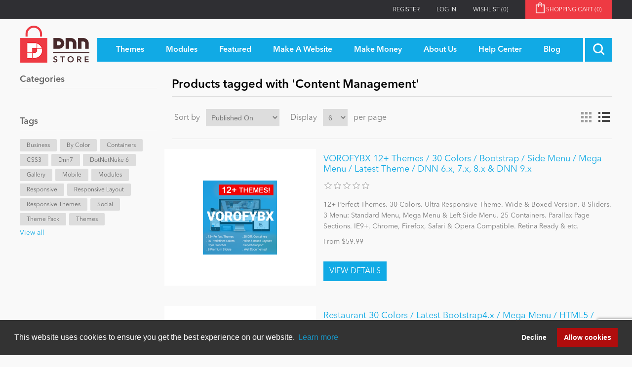

--- FILE ---
content_type: text/html; charset=utf-8
request_url: https://store.dnnsoftware.com/producttag/1862/content-management?pagenumber=4&viewmode=list
body_size: 10174
content:
<!DOCTYPE html>
<html  class="dnn-store html-product-tag-page">
    <head>
        <title>Products tagged with &#x27;Content Management&#x27;</title>
        <meta http-equiv="Content-type" content="text/html;charset=UTF-8" />
        <meta name="description" content="Welcome to the DNN Store.   We have all the great DNN skins and DNN modules you need to build or improve your DotNetNuke website!" />
        <meta name="keywords" content="dotnetnuke, dnn, dotnetnuke store, dotnetnuke module, dotnetnuke skin, build a dotnetnuke website, dnn store, dnn module, dnn skin, build a dnn website" />
        <meta name="generator" content="dnn-store" />
        <meta name="viewport" content="width=device-width, initial-scale=1" />
        <meta property="og:site_name" content="DNN Software" /><link rel="stylesheet" type="text/css" href="//cdnjs.cloudflare.com/ajax/libs/cookieconsent2/3.1.0/cookieconsent.min.css"  media="all" defer /> <script src="//cdnjs.cloudflare.com/ajax/libs/cookieconsent2/3.1.0/cookieconsent.min.js" defer></script> <script> window.addEventListener("load", function(){ window.cookieconsent.initialise({   "palette": {     "popup": {       "background": "#333333",       "text": "#ffffff"     },     "button": {       "background": "#B00D0D",       "text": "#ffffff"     }   },   "type": "opt-out",   "content": {     "href": "https://store.dnnsoftware.com/privacy-statement"   } })}); </script><script type="application/ld+json">     {       "@context" : "https://schema.org",       "@type" : "WebSite",       "name" : "DNN Software",       "url" : "https://www.dnnsoftware.com/"     }   </script>

        
        


        <link href="/lib/jquery-ui-themes/smoothness/jquery-ui-1.13.1.custom.min.css" rel="stylesheet" type="text/css" />
<link href="/Themes/dnn-store/Content/application.css?v=2" rel="stylesheet" type="text/css" />
<link href="https://cdnjs.cloudflare.com/ajax/libs/font-awesome/4.7.0/css/font-awesome.min.css" rel="stylesheet" type="text/css" />
<link href="/Plugins/ForemostMedia.FmFormBuilder/css/application.css" rel="stylesheet" type="text/css" />

        <script src="/lib/jquery-3.6.0.min.js" type="text/javascript"></script>
<script src="https://cdnjs.cloudflare.com/ajax/libs/knockout/3.5.0/knockout-min.js" type="text/javascript"></script>

        
        
        
        <link rel="shortcut icon" href="https://store.dnnsoftware.com/favicon.ico" />
        
        <!--Powered by nopCommerce - http://www.nopCommerce.com-->
    </head>
    <body>
        



<div class="ajax-loading-block-window" style="display: none">
</div>
<div id="dialog-notifications-success" title="Notification" style="display:none;">
</div>
<div id="dialog-notifications-error" title="Error" style="display:none;">
</div>
<div id="dialog-notifications-warning" title="Warning" style="display:none;">
</div>
<div id="bar-notification" class="bar-notification">
    <span class="close" title="Close">&nbsp;</span>
</div>



<!--[if lte IE 7]>
    <div style="clear:both;height:59px;text-align:center;position:relative;">
        <a href="http://www.microsoft.com/windows/internet-explorer/default.aspx" target="_blank">
            <img src="/Themes/dnn-store/Content/images/ie_warning.jpg" height="42" width="820" alt="You are using an outdated browser. For a faster, safer browsing experience, upgrade for free today." />
        </a>
    </div>
<![endif]-->
<div class="master-wrapper-page">
    <div class="header">
    <div class="top-link-wrap">
        <div class="container">
            
            <div class="row">
                <div class="col">
                    <div class="header-upper">
                        <div class="top-links">
                            <div class="header-links">
    <ul>
        
        
        <li><a href="/register" class="ico-register">Register</a></li>
            <li><a href="/login" class="ico-login">Log in</a></li>
                        <li>
            <a href="/wishlist" class="ico-wishlist">
                <span class="wishlist-label">Wishlist</span>
                <span class="wishlist-qty">(0)</span>
            </a>
        </li>
                <li id="topcartlink">
            <a href="/cart" class="ico-cart">
                <span class="cart-label">Shopping cart&nbsp;<span class="cart-qty">(0)</span></span>
            </a>
        </li>
        
    </ul>
        
</div>

                            <div id="flyout-cart" class="flyout-cart">
    <div class="mini-shopping-cart">
        <div class="count">
You have no items in your shopping cart.        </div>
    </div>
</div>

                        </div>
                    </div>
                </div>
            </div>
        </div>
    </div>
    <div class="container">
        
        <div class="row">
            <div class="col">
                <div class="header-lower">
                    <div class="header-logo">
                        <a href="/">
    <img title="" alt="DNN Store" src="https://store.dnnsoftware.com/images/thumbs/0000003.png">
</a>
                    </div>
                    <div class="main-menu">
                        <div class="top-menu-wrapper">
                            <ul class="top-level">
    
        <li>
    <a href="/skins"><span>Themes</span>
    </a>
</li>
<li>
    <a href="/modules"><span>Modules</span>
    </a>
</li>
            <li>
            <a href="/featured"><span>Featured</span></a>
                <ul class="drop-down">
                    <li>
                        <a href="/top-modules">Top Modules</a>
                    </li>
                    <li>
                        <a href="/top-themes">Top Themes</a>
                    </li>
                    <li>
                        <a href="/top-vendors">Top Vendors</a>
                    </li>
                    <li>
                        <a href="/evoq-preferred-products">Evoq Preferred Products</a>
                    </li>
                </ul>
        </li>
        <li>
            <a href="/make-a-website"><span>Make A Website</span></a>
                <ul class="drop-down">
                    <li>
                        <a href="/blogs"><span>Blog</span></a>
                    </li>
                    <li>
                        <a href="/education"><span>Education</span></a>
                    </li>
                    <li>
                        <a href="/personal"><span>Personal/Hobby</span></a>
                    </li>
                    <li>
                        <a href="/e-commerce"><span>eCommerce</span></a>
                    </li>
                    <li>
                        <a href="/games"><span>Entertainment</span></a>
                    </li>
                    <li>
                        <a href="/intranet"><span>Intranet/Extranet</span></a>
                    </li>
                    <li>
                        <a href="/news-modules"><span>News</span></a>
                    </li>
                </ul>
        </li>
        <li>
            <a href="/make-money-overview"><span>Make Money</span></a>
                <ul class="drop-down">
                    <li>
                        <a href="/become-a-seller">Become a Seller</a>
                    </li>
                </ul>
        </li>
        <li>
            <a href="/about-us"><span>About Us</span></a>
        </li>
        <li>
            <a href="/help-center"><span>Help Center</span></a>
        </li>
                        <li><a href="/blog"><span>Blog</span></a></li>
            
</ul>
                        </div>
                        <div class="search-toggle-wrap">
                            <a class="search-box-toggle"></a>
                        </div>
                        <div class="d-block d-xl-none mobile-cart">
                            <a href="/cart" class="mobile-cart-link"><img src="/themes/dnn-store/images/shopping-cart-icon.png" /><span>(0)</span></a>
                        </div>
                    </div>
                </div>
            </div>
        </div>
        
    </div>
    <div class="search-box-wrap">
        <div class="container">
            <div class="row">
                <div class="col">
                    <form method="get" id="small-search-box-form" action="/search">
    <input type="text" class="search-box-text" id="small-searchterms" autocomplete="off" name="q" placeholder="Search store" />
    
    <input type="submit" class="btn-search-box btn btn-primary" value="&#xe902;" />
        
            
    
</form>

                </div>
            </div>
         </div>
    </div>
</div>

<div class="contact-popup-wrap docked">   
    <a class="contact-popup-toggle">
        <i class="fa fa-chevron-right"></i>
        <span>Close</span>
    </a>
    <a href="/help-center" class="contact-popup">
        <div class="popup-title">
            <h3>Got Questions?</h3>
        </div>
        <div class="popup-content">
            <div class="popup-text">
                <div>
                    <h4>We've Got The Answers</h4>
                    <div>
                        <p class="mb-1">CLICK HERE to talk with a DNN Expert</p>
                        <p class="text-center mb-0"><img src="/Themes/dnn-store/images/pointer-icon.png" alt="Contact DNN Store" /></p>
                    </div>
                </div>
            </div>
        </div>
    </a>
</div>
    
    <div class="master-wrapper-content">
        <div class="container">
            

            <div class="master-column-wrapper">
                <div class="row">
    <div class="col-12 col-lg-3 sidebar-content">
    <div class="sidebar-cats">
        <h4 class="sidebar-title">Categories</h4>
        <ul>

<li class="inactive">
    <a href="/featured">Featured
    </a>
</li>

<li class="inactive">
    <a href="/newtodnn">New to DNN
    </a>
</li>

<li class="inactive">
    <a href="/mobile">Mobile
    </a>
</li>

<li class="inactive">
    <a href="/intranet">Intranet
    </a>
</li>

<li class="inactive">
    <a href="/dotnetnuke">DotNetNuke
    </a>
</li>

<li class="inactive">
    <a href="/ibuyskyclassic">IBuySkyClassic
    </a>
</li>

<li class="inactive">
    <a href="/skins">Themes
    </a>
</li>

<li class="inactive">
    <a href="/modules">Modules
    </a>
</li>

<li class="inactive">
    <a href="/bygenre">By Genre
    </a>
</li>

<li class="inactive">
    <a href="/portal">Portal
    </a>
</li>

<li class="inactive">
    <a href="/e-commerce">e-Commerce
    </a>
</li>

<li class="inactive">
    <a href="/dataproviders">Data Providers
    </a>
</li>

<li class="inactive">
    <a href="/users">Users
    </a>
</li>

<li class="inactive">
    <a href="/graphics-images">Graphics &amp; Images
    </a>
</li>

<li class="inactive">
    <a href="/contentmanagement">Content Management
    </a>
</li>

<li class="inactive">
    <a href="/navigation">Navigation
    </a>
</li>

<li class="inactive">
    <a href="/personal">Personal
    </a>
</li>

<li class="inactive">
    <a href="/text-html">Text &amp; HTML
    </a>
</li>

<li class="inactive">
    <a href="/helpdesk-crm">Help Desk &amp; CRM
    </a>
</li>

<li class="inactive">
    <a href="/marketing">Marketing
    </a>
</li>

<li class="inactive">
    <a href="/performance">Performance
    </a>
</li>

<li class="inactive">
    <a href="/bycolor">By Color
    </a>
</li>

<li class="inactive">
    <a href="/bytype">By Type
    </a>
</li>

<li class="inactive">
    <a href="/developertools">Developer Tools
    </a>
</li>

<li class="inactive">
    <a href="/drupal">Drupal
    </a>
</li>

<li class="inactive">
    <a href="/sharepoint">SharePoint
    </a>
</li>

<li class="inactive">
    <a href="/webserver">Web Server
    </a>
</li>

<li class="inactive">
    <a href="/bysitetype">By Site Type
    </a>
</li>

<li class="inactive">
    <a href="/windows">Windows
    </a>
</li>
        </ul>
    </div>
    <div class="product-tags">
        <h4 class="sidebar-title">Tags</h4>
        <div class="product-tags-wrap">
                <div class="tag-wrap">
                    <a href="/producttag/1218/business" class="tag-link">Business</a>
                </div>
                <div class="tag-wrap">
                    <a href="/producttag/1272/by-color" class="tag-link">By Color</a>
                </div>
                <div class="tag-wrap">
                    <a href="/producttag/1844/containers" class="tag-link">Containers</a>
                </div>
                <div class="tag-wrap">
                    <a href="/producttag/2099/css3" class="tag-link">CSS3</a>
                </div>
                <div class="tag-wrap">
                    <a href="/producttag/3119/dnn7" class="tag-link">dnn7</a>
                </div>
                <div class="tag-wrap">
                    <a href="/producttag/3430/dotnetnuke-6" class="tag-link">DotNetNuke 6</a>
                </div>
                <div class="tag-wrap">
                    <a href="/producttag/4720/gallery" class="tag-link">Gallery</a>
                </div>
                <div class="tag-wrap">
                    <a href="/producttag/6435/mobile" class="tag-link">Mobile</a>
                </div>
                <div class="tag-wrap">
                    <a href="/producttag/6549/modules" class="tag-link">Modules</a>
                </div>
                <div class="tag-wrap">
                    <a href="/producttag/8321/responsive" class="tag-link">responsive</a>
                </div>
                <div class="tag-wrap">
                    <a href="/producttag/8335/responsive-layout" class="tag-link">Responsive layout</a>
                </div>
                <div class="tag-wrap">
                    <a href="/producttag/8353/responsive-themes" class="tag-link">Responsive Themes</a>
                </div>
                <div class="tag-wrap">
                    <a href="/producttag/9296/social" class="tag-link">Social</a>
                </div>
                <div class="tag-wrap">
                    <a href="/producttag/10032/theme-pack" class="tag-link">Theme Pack</a>
                </div>
                <div class="tag-wrap">
                    <a href="/producttag/10065/themes" class="tag-link">Themes</a>
                </div>
        </div>
            <div class="view-all">
                <a href="/producttag/all">View all</a>
            </div>
    </div>
    </div>
    <div class="col-12 col-lg-9">
        
        <div class="page product-tag-page">
    <div class="page-title">
        <h1>Products tagged with &#x27;Content Management&#x27;</h1>
    </div>
    <div class="page-body">
        
<div class="product-selectors">
        <div class="product-viewmode">
            <span>View as</span>
                <a class="viewmode-icon grid " href="https://store.dnnsoftware.com/producttag/1862/content-management?pagenumber=4&amp;viewmode=grid" title="Grid">Grid</a>
                <a class="viewmode-icon list selected" href="https://store.dnnsoftware.com/producttag/1862/content-management?pagenumber=4&amp;viewmode=list" title="List">List</a>
        </div>
            <div class="product-sorting">
            <span>Sort by</span>
            <select id="products-orderby" name="products-orderby" onchange="setLocation(this.value);"><option selected="selected" value="https://store.dnnsoftware.com/producttag/1862/content-management?pagenumber=4&amp;viewmode=list&amp;orderby=20">Published On</option>
<option value="https://store.dnnsoftware.com/producttag/1862/content-management?pagenumber=4&amp;viewmode=list&amp;orderby=5">Name: A to Z</option>
<option value="https://store.dnnsoftware.com/producttag/1862/content-management?pagenumber=4&amp;viewmode=list&amp;orderby=6">Name: Z to A</option>
<option value="https://store.dnnsoftware.com/producttag/1862/content-management?pagenumber=4&amp;viewmode=list&amp;orderby=10">Price: Low to High</option>
<option value="https://store.dnnsoftware.com/producttag/1862/content-management?pagenumber=4&amp;viewmode=list&amp;orderby=11">Price: High to Low</option>
<option value="https://store.dnnsoftware.com/producttag/1862/content-management?pagenumber=4&amp;viewmode=list&amp;orderby=15">Created on</option>
</select>
        </div>
            <div class="product-page-size">
            <span>Display</span>
            <select id="products-pagesize" name="products-pagesize" onchange="setLocation(this.value);"><option value="https://store.dnnsoftware.com/producttag/1862/content-management?viewmode=list&amp;pagesize=3">3</option>
<option selected="selected" value="https://store.dnnsoftware.com/producttag/1862/content-management?viewmode=list&amp;pagesize=6">6</option>
<option value="https://store.dnnsoftware.com/producttag/1862/content-management?viewmode=list&amp;pagesize=9">9</option>
<option value="https://store.dnnsoftware.com/producttag/1862/content-management?viewmode=list&amp;pagesize=18">18</option>
</select>
            <span>per page</span>
        </div>
</div>        
            <div class="product-list">
                <div class="item-grid row">
                        <div class="col-12 col-md-6 col-lg-4 fm-item-box">
                            <div class="product-item" data-productid="98877">
    <div class="picture">
        <a href="/vorofybx-12-themes-30-colors-bootstrap-side-menu-mega-menu-latest-theme-dnn-6x-7x-8x-dnn-9x" title="Picture of VOROFYBX 12&#x2B; Themes / 30 Colors / Bootstrap / Side Menu / Mega Menu / Latest Theme / DNN 6.x, 7.x, 8.x &amp; DNN 9.x">
            <img alt="Picture of VOROFYBX 12&#x2B; Themes / 30 Colors / Bootstrap / Side Menu / Mega Menu / Latest Theme / DNN 6.x, 7.x, 8.x &amp; DNN 9.x" src="https://s3.amazonaws.com/Snowcovered_C_Images/41694_thumb_41517_41486_41425_advance.jpg" title="Picture of VOROFYBX 12&#x2B; Themes / 30 Colors / Bootstrap / Side Menu / Mega Menu / Latest Theme / DNN 6.x, 7.x, 8.x &amp; DNN 9.x" />
        </a>
    </div>
    <div class="details">
        <h2 class="product-title">
            <a href="/vorofybx-12-themes-30-colors-bootstrap-side-menu-mega-menu-latest-theme-dnn-6x-7x-8x-dnn-9x">VOROFYBX 12&#x2B; Themes / 30 Colors / Bootstrap / Side Menu / Mega Menu / Latest Theme / DNN 6.x, 7.x, 8.x &amp; DNN 9.x</a>
        </h2>
                    <div class="product-rating-box" title="0 review(s)">
                <div class="rating">
                    <div style="width: 0%">
                    </div>
                </div>
            </div>
        <div class="description">
            12+ Perfect Themes. 30 Colors. Ultra Responsive Theme. Wide &amp; Boxed Version. 8 Sliders. 3 Menu: Standard Menu, Mega Menu &amp; Left Side Menu. 25 Containers. Parallax Page Sections. IE9+, Chrome, Firefox, Safari &amp; Opera Compatible. Retina Ready &amp; etc.
        </div>
        <div class="add-info">
            
            <div class="prices">
                <span class="price actual-price">From $59.99</span>
                            </div>
            
            <div class="buttons">
                <input type="button" value="View Details" class="btn btn-primary " onclick="setLocation('/vorofybx-12-themes-30-colors-bootstrap-side-menu-mega-menu-latest-theme-dnn-6x-7x-8x-dnn-9x')" />
            </div>
            
        </div>
    </div>
</div>

                        </div>
                        <div class="col-12 col-md-6 col-lg-4 fm-item-box">
                            <div class="product-item" data-productid="98731">
    <div class="picture">
        <a href="/restaurant-30-colors-latest-bootstrap4x-mega-menu-html5-dnn-6x-7x-8x-dnn-9x-2" title="Picture of Restaurant 30 Colors / Latest Bootstrap4.x / Mega Menu / HTML5 / DNN 6.x, 7.x, 8.x &amp; DNN 9.x ">
            <img alt="Picture of Restaurant 30 Colors / Latest Bootstrap4.x / Mega Menu / HTML5 / DNN 6.x, 7.x, 8.x &amp; DNN 9.x " src="https://s3.amazonaws.com/Snowcovered_C_Images/41689_thumb_41439_3view.jpg" title="Picture of Restaurant 30 Colors / Latest Bootstrap4.x / Mega Menu / HTML5 / DNN 6.x, 7.x, 8.x &amp; DNN 9.x " />
        </a>
    </div>
    <div class="details">
        <h2 class="product-title">
            <a href="/restaurant-30-colors-latest-bootstrap4x-mega-menu-html5-dnn-6x-7x-8x-dnn-9x-2">Restaurant 30 Colors / Latest Bootstrap4.x / Mega Menu / HTML5 / DNN 6.x, 7.x, 8.x &amp; DNN 9.x </a>
        </h2>
                    <div class="product-rating-box" title="0 review(s)">
                <div class="rating">
                    <div style="width: 0%">
                    </div>
                </div>
            </div>
        <div class="description">
            30 Colors. Ultra Responsive Theme. Wide &amp; Boxed Version. 8 Sliders. 3 Menu: Standard Menu, Mega Menu &amp; Left Side Menu. 25 Containers. Parallax Page Sections. IE9+, Chrome, Firefox, Safari &amp; Opera Compatible. Retina Ready &amp; etc.
        </div>
        <div class="add-info">
            
            <div class="prices">
                <span class="price actual-price">From $59.99</span>
                            </div>
            
            <div class="buttons">
                <input type="button" value="View Details" class="btn btn-primary " onclick="setLocation('/restaurant-30-colors-latest-bootstrap4x-mega-menu-html5-dnn-6x-7x-8x-dnn-9x-2')" />
            </div>
            
        </div>
    </div>
</div>

                        </div>
                        <div class="col-12 col-md-6 col-lg-4 fm-item-box">
                            <div class="product-item" data-productid="98699">
    <div class="picture">
        <a href="/sightspeak-ai-ai-blog-module" title="Picture of SightSpeak AI - AI Blog Module ">
            <img alt="Picture of SightSpeak AI - AI Blog Module " src="https://s3.amazonaws.com/Snowcovered_C_Images/98699_thumb_AI-BlogModule.png" title="Picture of SightSpeak AI - AI Blog Module " />
        </a>
    </div>
    <div class="details">
        <h2 class="product-title">
            <a href="/sightspeak-ai-ai-blog-module">SightSpeak AI - AI Blog Module </a>
        </h2>
                    <div class="product-rating-box" title="0 review(s)">
                <div class="rating">
                    <div style="width: 0%">
                    </div>
                </div>
            </div>
        <div class="description">
            AI Blog module is a simple facilitate the creation, management, and presentation of blog content. These modules are tailored to meet the unique requirements of bloggers, content creators offering a range of features to streamline the blogging process.
        </div>
        <div class="add-info">
            
            <div class="prices">
                <span class="price actual-price">From $249.00</span>
                            </div>
            
            <div class="buttons">
                <input type="button" value="View Details" class="btn btn-primary " onclick="setLocation('/sightspeak-ai-ai-blog-module')" />
            </div>
            
        </div>
    </div>
</div>

                        </div>
                        <div class="col-12 col-md-6 col-lg-4 fm-item-box">
                            <div class="product-item" data-productid="98628">
    <div class="picture">
        <a href="/dvista-unlimited-colors-bootstrap-4x-smart-design-parallax-dnn-6x-7x-8x-dnn-9x" title="Picture of Dvista Unlimited Colors / Bootstrap 4.x / Smart Design / Parallax / DNN 6.x, 7.x, 8.x &amp; DNN 9.x">
            <img alt="Picture of Dvista Unlimited Colors / Bootstrap 4.x / Smart Design / Parallax / DNN 6.x, 7.x, 8.x &amp; DNN 9.x" src="https://s3.amazonaws.com/Snowcovered_C_Images/41655_thumb_40176_Dvista.jpg" title="Picture of Dvista Unlimited Colors / Bootstrap 4.x / Smart Design / Parallax / DNN 6.x, 7.x, 8.x &amp; DNN 9.x" />
        </a>
    </div>
    <div class="details">
        <h2 class="product-title">
            <a href="/dvista-unlimited-colors-bootstrap-4x-smart-design-parallax-dnn-6x-7x-8x-dnn-9x">Dvista Unlimited Colors / Bootstrap 4.x / Smart Design / Parallax / DNN 6.x, 7.x, 8.x &amp; DNN 9.x</a>
        </h2>
                    <div class="product-rating-box" title="0 review(s)">
                <div class="rating">
                    <div style="width: 0%">
                    </div>
                </div>
            </div>
        <div class="description">
            Unlimited Colors. Ultra Responsive Theme. Wide &amp; Boxed Version. 8 Sliders. 3 Menu: Standard Menu &amp; Mega Menu &amp; Left Side Menu. Coming-Soon Page. 25 Containers. Parallax Page Sections. IE9+, Chrome, Firefox, Safari &amp; Opera Compatible. Retina Ready &amp; etc.
        </div>
        <div class="add-info">
            
            <div class="prices">
                <span class="price actual-price">From $59.99</span>
                            </div>
            
            <div class="buttons">
                <input type="button" value="View Details" class="btn btn-primary " onclick="setLocation('/dvista-unlimited-colors-bootstrap-4x-smart-design-parallax-dnn-6x-7x-8x-dnn-9x')" />
            </div>
            
        </div>
    </div>
</div>

                        </div>
                        <div class="col-12 col-md-6 col-lg-4 fm-item-box">
                            <div class="product-item" data-productid="98605">
    <div class="picture">
        <a href="/creative-10-colors-ultra-responsive-bootstrap-html5-css3-dnn-6x-7x-8x-9x-2" title="Picture of Creative 10 Colors / Ultra Responsive / Bootstrap / HTML5 / CSS3 / DNN 6.x, 7.x, 8.x &amp; 9.x">
            <img alt="Picture of Creative 10 Colors / Ultra Responsive / Bootstrap / HTML5 / CSS3 / DNN 6.x, 7.x, 8.x &amp; 9.x" src="https://s3.amazonaws.com/Snowcovered_C_Images/40000_thumb_CreativeSkin10ColorsNew1.jpg" title="Picture of Creative 10 Colors / Ultra Responsive / Bootstrap / HTML5 / CSS3 / DNN 6.x, 7.x, 8.x &amp; 9.x" />
        </a>
    </div>
    <div class="details">
        <h2 class="product-title">
            <a href="/creative-10-colors-ultra-responsive-bootstrap-html5-css3-dnn-6x-7x-8x-9x-2">Creative 10 Colors / Ultra Responsive / Bootstrap / HTML5 / CSS3 / DNN 6.x, 7.x, 8.x &amp; 9.x</a>
        </h2>
                    <div class="product-rating-box" title="0 review(s)">
                <div class="rating">
                    <div style="width: 0%">
                    </div>
                </div>
            </div>
        <div class="description">
            10 Predefined Colors. Ultra Responsive Design. Wide &amp; Boxed Version. 4 Headers Layouts. 3 Sliders. 2 Menu: DNN Standard Menu &amp; DNN Mega Menu. Coming-Soon Page. 25 Containers. Parallax Page Sections. Client Testimonial Slider. IE8+, Chrome, Firefox, Safari &amp; Opera Compatible. Retina Ready &amp; etc.
        </div>
        <div class="add-info">
            
            <div class="prices">
                <span class="price actual-price">From $59.99</span>
                            </div>
            
            <div class="buttons">
                <input type="button" value="View Details" class="btn btn-primary " onclick="setLocation('/creative-10-colors-ultra-responsive-bootstrap-html5-css3-dnn-6x-7x-8x-9x-2')" />
            </div>
            
        </div>
    </div>
</div>

                        </div>
                        <div class="col-12 col-md-6 col-lg-4 fm-item-box">
                            <div class="product-item" data-productid="98543">
    <div class="picture">
        <a href="/garden-theme-30-colors-latest-bootstrap-mega-menu-responsive-dnn-6x-7x-8x-dnn-9x" title="Picture of Garden Theme 30 Colors / Latest Bootstrap / Mega Menu / Responsive / DNN 6.x, 7.x, 8.x &amp; DNN 9.x">
            <img alt="Picture of Garden Theme 30 Colors / Latest Bootstrap / Mega Menu / Responsive / DNN 6.x, 7.x, 8.x &amp; DNN 9.x" src="https://s3.amazonaws.com/Snowcovered_C_Images/41602_thumb_41475_garden.jpg" title="Picture of Garden Theme 30 Colors / Latest Bootstrap / Mega Menu / Responsive / DNN 6.x, 7.x, 8.x &amp; DNN 9.x" />
        </a>
    </div>
    <div class="details">
        <h2 class="product-title">
            <a href="/garden-theme-30-colors-latest-bootstrap-mega-menu-responsive-dnn-6x-7x-8x-dnn-9x">Garden Theme 30 Colors / Latest Bootstrap / Mega Menu / Responsive / DNN 6.x, 7.x, 8.x &amp; DNN 9.x</a>
        </h2>
                    <div class="product-rating-box" title="0 review(s)">
                <div class="rating">
                    <div style="width: 0%">
                    </div>
                </div>
            </div>
        <div class="description">
            12+ Perfect Themes. 30 Colors. Ultra Responsive Theme. Wide &amp; Boxed Version. 8 Sliders. 3 Menu: Standard Menu, Mega Menu &amp; Left Side Menu. 25 Containers. Parallax Page Sections. IE9+, Chrome, Firefox, Safari &amp; Opera Compatible. Retina Ready &amp; etc.
        </div>
        <div class="add-info">
            
            <div class="prices">
                <span class="price actual-price">From $59.99</span>
                            </div>
            
            <div class="buttons">
                <input type="button" value="View Details" class="btn btn-primary " onclick="setLocation('/garden-theme-30-colors-latest-bootstrap-mega-menu-responsive-dnn-6x-7x-8x-dnn-9x')" />
            </div>
            
        </div>
    </div>
</div>

                        </div>
                </div>
            </div>
                            <div class="pager">
                <ul><li class="first-page"><a href="https://store.dnnsoftware.com/producttag/1862/content-management?viewmode=list">First</a></li><li class="previous-page"><a href="https://store.dnnsoftware.com/producttag/1862/content-management?pagenumber=3&amp;viewmode=list">Previous</a></li><li class="individual-page"><a href="https://store.dnnsoftware.com/producttag/1862/content-management?pagenumber=2&amp;viewmode=list">2</a></li><li class="individual-page"><a href="https://store.dnnsoftware.com/producttag/1862/content-management?pagenumber=3&amp;viewmode=list">3</a></li><li class="current-page"><span>4</span></li><li class="individual-page"><a href="https://store.dnnsoftware.com/producttag/1862/content-management?pagenumber=5&amp;viewmode=list">5</a></li><li class="individual-page"><a href="https://store.dnnsoftware.com/producttag/1862/content-management?pagenumber=6&amp;viewmode=list">6</a></li><li class="next-page"><a href="https://store.dnnsoftware.com/producttag/1862/content-management?pagenumber=5&amp;viewmode=list">Next</a></li><li class="last-page"><a href="https://store.dnnsoftware.com/producttag/1862/content-management?pagenumber=16&amp;viewmode=list">Last</a></li></ul>
            </div>
        
    </div>
</div>

        
    </div>
</div>

            </div>
            
        </div>
    </div>
    <div class="footer">
    <div class="footer-top">
        <div class="container">
            <div class="row">
                <div class="col-12">
                    <div class="footer-text-top">
                        <div class="newsletter-icon">
                            <img src="/Themes/dnn-store/images/newsletter-icon.png" />
                        </div>
                        <div class="foot-content">
                            <h2>Newsletter Sign Up</h2>
                            <h4>Be one of the first to find out about specials, new products and latest in DNN technology.
                            <br />Don’t worry, we don’t like spam either.</h4>
                        </div>
                    </div>
                </div>
            </div>
            <div class="row">
                <div class="col-10">
                    <div class="foot-form">
                        <div data-fmformbuilder="2"></div>
                    </div>
                </div>
                <div class="col-2 text-right">
                    <div class="twitter-link">
                        <a href="https://twitter.com/DNNStore" target="_blank" class="btn-footer"><span>Follow Us On</span><i class="fab fa-twitter"></i></a>
                    </div>
                </div>
            </div>
        </div>
    </div>
    <div class="footer-bot">
        <div class="container">
            <div class="bottom-wrap">
                <div class="footer-text-bot">
                    <p class="footer-disclaimer">Copyright 2026 by DNN Corp. All Rights Reserved.</p>
                    <span class="sep">|</span>
                    <a href="/privacy-statement">Privacy Statement</a>
                    <span class="sep">|</span>
                    <a href="/conditions-of-use">Terms Of Use</a>
                </div>
            </div>
                <div class="pull-left">
                    Powered by <a href="https://www.nopcommerce.com/?utm_source=admin-panel&utm_medium=footer&utm_campaign=admin-panel" target="_blank">nopCommerce</a>
                </div>
            
        </div>
    </div>
</div>

</div>





<!-- FmFormBuilder Widget -->
<script type="text/html" id="fmFormBuilderTemplate">
    <div class="fm-bootstrap fmFormBuilderDiv">
        <div class="fmFormMessage" tabindex="-1" data-bind="visible: ShowMessageTop">
            <div class="fm-success-alert col-sm-12 alert alert-success alert-dismissable" data-bind="visible: FormSubmittedSuccess">
                <button type="button" class="close" aria-label="Close" data-bind="click: hideSubmitMessage()"><span aria-hidden="true">x</span></button>
                <span data-bind="text:FormSubmittedMessage"></span>
            </div>
            <div class="fm-error-alert col-sm-12 alert alert-danger" data-bind="visible: !FormSubmittedSuccess()">
                <button type="button" class="close" aria-label="Close" data-bind="click: hideSubmitMessage()"><span aria-hidden="true">x</span></button>
                <span data-bind="text: FormErrorMessage"></span>
            </div>
        </div>

        <div style="display: none;" data-bind="visible: true">
            <div data-bind="attr: { id: FormID }, css: FormCSS">

                <!-- ko if: RenderGroupsAsTabs -->
                <ul class="nav nav-tabs" data-bind="foreach: FieldGroups, visible: ShowTabsNavigation">
                    <li class="nav-item">
                        <a href="#" class="nav-link" data-bind="click: $parent.ChangeTab, css: { active: IsActive },text: Title, attr: { 'data-tabIndex': $index }"></a>
                    </li>
                </ul>
                <!--/ko-->
                <div data-bind="foreach: FieldGroups, css: RenderGroupsAsTabs ? 'tab-content' : ''">
                    <div data-bind="foreach: Fields, attr: { id: PanelId, 'class': PanelClasses + ' row' }, css: { active: IsActive }">

                        <!--ko if: $index() == 0 -->
                        <div class="col-sm-12" data-bind="visible: $parent.ShowTitle">
                            <h4 class="fm-field-group-title" data-bind="text: $parent.Title"></h4>
                        </div>
                        <!--/ko-->
                        <div class="form-group" data-bind="css: WrapperCSS">
                            <!--ko if: IsFormElement -->
                            <!--ko if: !HideLabel -->
                            <label data-bind="html: Label, attr: { for: Name },visible: VisibleCondition"></label>
                            <!--/ko-->
                            <!--/ko-->
                            <!--ko if: IsDatePickerElement -->
                            <input type="text" data-bind="css: FieldCSS, fmFormBuilderAttr, dateTimePicker: InputValue, datetimepickeroptions: DateTimePickerOptions, enable: Enabled" />
                            <!--/ko-->
                            <!--ko if: IsSelectElement -->
                            <select data-bind="fmFormBuilderAttr, css: FieldCSS, options: Options, optionsText: 'text', optionsValue: $parents[1].fmSetupOptions, optionsCaption: OptionsCaption, enable: Enabled, value: InputValue, attr:{'data-fmOverride': OverrideModuleSetting ? OverrideModuleValue : null}, optionsAfterRender: OverrideModuleSetting ? addOverrideValues : null,visible: VisibleCondition"></select>
                            <!--/ko-->
                            <!--ko if: IsFileElement -->
                                <div data-bind="fileDrag: InputValue">
                                    <input type="file" data-bind="fileInput: InputValue, customFileInput: {buttonClass: 'btn btn-success',fileNameClass: 'disabled form-control',onClear: onClear}">
                                </div>
                            <!--/ko-->
                            <!--ko if: ElementHasOptions -->
                            <div data-bind="foreach: Options, css: FieldCSS,visible: VisibleCondition">
                                <!--ko if: $parent.Layout !== "inline" -->
                                <div data-bind="css: $parent.Type + $parent.OptionsColumnsClass">
                                    <label data-bind="validationOptions: {insertMessages: false}">
                                        <input data-bind="fmFormBuilderAttr, checkedValue: $parents[2].fmSetValue($data), checked: $parent.IsRadioElement ? $parent.SelectedItem : $parent.SelectedItems" />
                                        <span data-bind="html: $data.text"></span>
                                    </label>
                                </div>
                                <!--/ko-->
                                <!--ko if: $parent.Layout === "inline" -->
                                <label data-bind="css: $parent.Type + '-inline', validationOptions: {insertMessages: false}">
                                    <input data-bind="fmFormBuilderAttr, checkedValue: $parents[2].fmSetValue($data), checked: $parent.IsRadioElement ? $parent.SelectedItem : $parent.SelectedItems" />
                                    <span data-bind="text: $data.text"></span>
                                </label>
                                <!--/ko-->
                            </div>
                            <p data-bind="visible: SelectedItems.length > 0, validationMessage: SelectedItems"></p>
                            <!--/ko-->
                            <!--ko if: IsTextElement -->
                            <input data-bind="css: FieldCSS,fmFormBuilderAttr, value: InputValue, enable: Enabled,visible: VisibleCondition" />
                            <!--/ko-->
                            <!--ko if: IsPhoneElement -->
                            <input data-bind="css: FieldCSS, fmFormBuilderAttr, value: InputValue, enable: Enabled,visible: VisibleCondition" />
                            <!--/ko-->
                            <!--ko if: IsTextAreaElement -->
                            <textarea data-bind="css: FieldCSS, fmFormBuilderAttr, value: InputValue, enable: Enabled,visible: VisibleCondition"></textarea>
                            <!--/ko-->
                            <!-- ko if: IsRecaptchaElement($parents[1]) -->
                            <div data-bind="attr: { 'data-sitekey': '6LeH1swZAAAAAHZHJdJB8qDqQcwH8aU7SY4nVuge' }">
                                <div class="g-recaptcha FMrecaptcha"></div>
                            </div>
                            <!--/ko-->
                            <!--ko if: IsSubmitBtn -->
                            <input class="btn btn-success" data-bind="click: $parents[1].fmSerializeFormObject, css: FieldCSS, attr: { id: Name, type: Type, value: InputValue }" />
                            <!--/ko-->
                            <!--ko if: IsBtn -->
                            <button class="btn btn-default" data-bind="css: FieldCSS, attr: { id: Name }, enable: Enabled, visible: VisibleCondition"><span data-bind="text: InputValue"></span></button>
                            <!--/ko-->
                            <!--ko if: Element === "htmlblock" -->
                            <div data-bind="css: FieldCSS, html: Html"></div>
                            <!--/ko-->
                        </div>
                    </div>
                </div>
                <div class="form-nav-buttons" data-bind="visible: ShowPrevNextButtons">
                    <a id="btnPrevious" data-bind="click: MovePrev, visible: ShowPrev, css: PreviousButtonClasses">)</a>
                    <a id="btnNext" data-bind="click: MoveNext, visible: ShowNext, css: NextButtonClasses">)</a>
                </div>
            </div>
            <div class="fm-loading-div" style="display: none;"></div>
        </div>
        <div class="fmFormMessage" data-bind="visible: ShowMessageBottom">
            <div class="fm-success-alert col-sm-12 alert alert-success alert-dismissable fade in" data-bind="visible: FormSubmittedSuccess">
                <button type="button" class="close" aria-label="Close" data-dismiss="alert"><span aria-hidden="true">x</span></button>
                <span data-bind="text:FormSubmittedMessage"></span>
            </div>
            <div class="fm-error-alert col-sm-12 alert alert-danger" data-bind="visible: !FormSubmittedSuccess()">
                <button type="button" class="close" aria-label="Close" data-dismiss="alert"><span aria-hidden="true">x</span></button>
                <span data-bind="text: FormErrorMessage"></span>
            </div>
        </div>
        <div class="fm-alert-wrap alert-wrap-bottom"></div>
    </div>
</script>

<script type="text/javascript">

    var fmFormBuilderInit = {
        queryStrings: [{"Name":"pagenumber","Value":["4"]},{"Name":"viewmode","Value":["list"]}],
        apiEndpoint: '/Plugins/FmFormBuilder/Submit',
        useRecaptcha: true,
        trackGoogleUrlCodes: false,
        recaptchaSiteKey: "6LeH1swZAAAAAHZHJdJB8qDqQcwH8aU7SY4nVuge ",
        formsOnPage: "unknown",
        includeWebPageSubmittedFrom: true,
        urlCalledFrom: "http://store.dnnsoftware.com/producttag/1862/content-management?pagenumber=4&amp;viewmode=list",
        myForms: [],
        renderForms: function (callback) {
            var listOfDivs = $('div[data-fmFormBuilder]');

            //our server cache value may need to be updated if inconsistent
            var updateCache = (listOfDivs.length === 0 && fmFormBuilderInit.formsOnPage !== "no") || (listOfDivs.length > 0 && fmFormBuilderInit.formsOnPage !== "yes");

            if (updateCache) {
                var updateValue = listOfDivs.length === 0 ? "no" : "yes";
                $.ajax({
                    type: "POST",
                    url: '/Plugins/FmFormBuilder/UpdateCache',
                    data: { value: updateValue, key: 'fmFormBuilder-url-httpstorednnsoftwarecomproducttag1862contentmanagementpagenumber4viewmodelist' }
                }).done(function (result) {
                }).error(function (xhr, ajaxOptions, thrownError) {
                    console.log("Error updating cache data: " + xhr.status + " " + thrownError);
                });
            }

            if (listOfDivs.length == 0) {
                return;
            }

            if ((listOfDivs.length > 0 && fmFormBuilderInit.formsOnPage === "no")) {
                //then we didn't load our cdn values, reload the page - server cache is updated and will return correct values now
                window.location.reload();
                return;
            }

            var additionalMessage = [];

            if (!window.jQuery)
                additionalMessage.push("jQuery");

            if (!window.ko)
                additionalMessage.push("Knockout");

            if (additionalMessage.length > 0) {
                alert("Form Builder is missing required references: " + additionalMessage.join(", "));
                return;
            }

            jQuery(document).ready(function () {

                var formIds = [];

                jQuery.each(listOfDivs, function (index, value) {
                    var parsed = parseInt($(value).attr("data-fmFormBuilder"), 10);
                    if (typeof parsed !== 'undefined' && !isNaN(parsed)) {
                        formIds.push(parsed);
                    }
                });

                if (formIds.length == 0) return;

                //controller call to get information relative to containers found
                $.ajax({
                    type: "POST",
                    url: '/Plugins/FmFormBuilder/Form/Info',
                    data: { formIds: formIds },
                    dataType: "json"
                }).done(function (result) {

                    if (result != null && typeof result !== 'undefined') {

                        //shared settings/initializers
                        setupKoBindingHandlers();
                        setupKoValidation();

                        var sessionCache = {};

                        if (typeof (Storage) !== "undefined") {
                            var info = sessionStorage.getItem("fmFormUserInfo");
                            if (info !== null && typeof info !== "undefined") sessionCache = JSON.parse(info);
                        }

                        for (var r = 0; r < result.length; r++) {

                            var divContainer = listOfDivs.filter("[data-fmFormBuilder=" + result[r].Id.toString() + "]");

                            if (divContainer.length == 0) continue;

                            var jsonFormData = JSON.parse(result[r].Json);

                            if (typeof jsonFormData === 'undefined') continue;

                            var formData = {
                                json: jsonFormData,
                                apiEndpoint: fmFormBuilderInit.apiEndpoint,
                                queryStrings: fmFormBuilderInit.queryStrings,
                                useRecaptcha: fmFormBuilderInit.useRecaptcha,
                                trackGoogleUrlCodes: fmFormBuilderInit.trackGoogleUrlCodes,
                                includeWebPageSubmittedFrom:  fmFormBuilderInit.includeWebPageSubmittedFrom,
                                urlCalledFrom:  fmFormBuilderInit.urlCalledFrom,
                                recaptchaSiteKey: fmFormBuilderInit.recaptchaSiteKey,
                                useSalesForce: result[r].SubmitToSalesForce,
                                useActOn: result[r].SubmitToActon,
                                usePardot: result[r].SubmitToPardot,
                                recaptchaInvisible: result[r].RecaptchaInvisible,
                                recaptchaBadgePosition: result[r].RecaptchaBadgePosition,
                                sessionInfo: sessionCache
                            };

                            fmFormBuilderInit.myForms.push(new FormModel(formData, $(divContainer)));
                            $(divContainer).append("<div data-bind=\"template: { name: 'fmFormBuilderTemplate', data: function(){return fmFormBuilderInit.myForms[" + r + "];} }\"></div>");
                            fmFormBuilderInit.myForms[r].init(divContainer.get(0));
                        }
                        //render recaptcha and input masks
                        callback(listOfDivs, fmFormBuilderInit.myForms, fmFormBuilderInit.useRecaptcha);
                    }
                    else {
                        console.log("Object is null or undefined");
                    }
                }).error(function (xhr, ajaxOptions, thrownError) {
                    console.log("Error getting form data: " + xhr.status + " " + thrownError);
                });
            });
        },
        renderFormsCallBack : function(formElements, forms, useRecaptcha) {
            fmSetupFieldMasks(formElements.find('input.masked-input'));

            for (var i = 0; i < forms.length; i++) {
                var theForm = forms[i];

                if (useRecaptcha) {
                    theForm.recaptchaLoad();
                }
            }
        }

    };

    var recaptchaCallBack = function () {
        // we're always going to expect that recaptcha callback will be hit, so render our form now (instead of onload)
        fmFormBuilderInit.renderForms(fmFormBuilderInit.renderFormsCallBack);
    };

</script>
<script type="text/javascript" src="//www.google.com/recaptcha/api.js?onload=recaptchaCallBack&amp;render=explicit&amp;hl=en"></script><!-- Google tag (gtag.js) -->
<script async src="https://www.googletagmanager.com/gtag/js?id=G-01Z8HPL9WC"></script>
<script>
  window.dataLayer = window.dataLayer || [];
  function gtag(){dataLayer.push(arguments);}
  gtag('js', new Date());

  gtag('config', 'G-01Z8HPL9WC');
</script>


        
        <script src="/Themes/dnn-store/Scripts/application.js?v=2" type="text/javascript"></script>
<script src="/lib/jquery.validate.min.js" type="text/javascript"></script>
<script src="/lib/jquery.validate.unobtrusive.min.js" type="text/javascript"></script>
<script src="/lib/jquery-ui-1.13.1.custom.min.js" type="text/javascript"></script>
<script src="/lib/jquery-migrate-3.3.2.min.js" type="text/javascript"></script>
<script src="/js/public.common.js" type="text/javascript"></script>
<script src="/js/public.ajaxcart.js" type="text/javascript"></script>
<script src="https://cdnjs.cloudflare.com/ajax/libs/knockout-validation/2.0.3/knockout.validation.min.js" type="text/javascript"></script>
<script src="https://cdnjs.cloudflare.com/ajax/libs/moment.js/2.29.2/moment.min.js" type="text/javascript"></script>
<script src="/Plugins/ForemostMedia.FmFormBuilder/Scripts/application.js" type="text/javascript"></script>

        <script type="text/javascript">
        AjaxCart.init(false, '.header-links .cart-qty', '.header-links .wishlist-qty', '#flyout-cart');
    </script>
<script type="text/javascript">
            $(document).ready(function() {
                $('#small-searchterms').autocomplete({
                    delay: 500,
                    minLength: 3,
                    source: '/catalog/searchtermautocomplete',
                    appendTo: '#small-search-box-form',
                    select: function(event, ui) {
                        $("#small-searchterms").val(ui.item.label);
                        setLocation(ui.item.producturl);
                        return false;
                    }
                });

                var $autoComplete = $('#small-searchterms').data("ui-autocomplete");
                $autoComplete._renderItem = function(ul, item) {
                    var t = item.label;
                    //html encode
                    t = htmlEncode(t);
                    return $("<li></li>")
                        .data("item.autocomplete", item)
                        .append("<a><span>" + t + "</span></a>")
                        .appendTo(ul);
                };
                $autoComplete.menu.element.addClass('search-box-dropdown');

            });
        </script>
<script type="text/javascript">
            $("#small-search-box-form").submit(function(event) {
                if ($("#small-searchterms").val() == "") {
                    alert('Please enter some search keyword');
                    $("#small-searchterms").focus();
                    event.preventDefault();
                }
            });
        </script>
<script type="text/javascript">
        $(document).ready(function () {
            $('.header').on('mouseenter', '#topcartlink', function () {
                $('#flyout-cart').addClass('active');
            });
            $('.header').on('mouseleave', '#topcartlink', function () {
                $('#flyout-cart').removeClass('active');
            });
            $('.header').on('mouseenter', '#flyout-cart', function () {
                $('#flyout-cart').addClass('active');
            });
            $('.header').on('mouseleave', '#flyout-cart', function () {
                $('#flyout-cart').removeClass('active');
            });
        });
    </script>

    <script defer src="https://static.cloudflareinsights.com/beacon.min.js/vcd15cbe7772f49c399c6a5babf22c1241717689176015" integrity="sha512-ZpsOmlRQV6y907TI0dKBHq9Md29nnaEIPlkf84rnaERnq6zvWvPUqr2ft8M1aS28oN72PdrCzSjY4U6VaAw1EQ==" data-cf-beacon='{"version":"2024.11.0","token":"a5c6f3dff3de4915bb8d92ec52935d0c","r":1,"server_timing":{"name":{"cfCacheStatus":true,"cfEdge":true,"cfExtPri":true,"cfL4":true,"cfOrigin":true,"cfSpeedBrain":true},"location_startswith":null}}' crossorigin="anonymous"></script>
</body>
</html>
